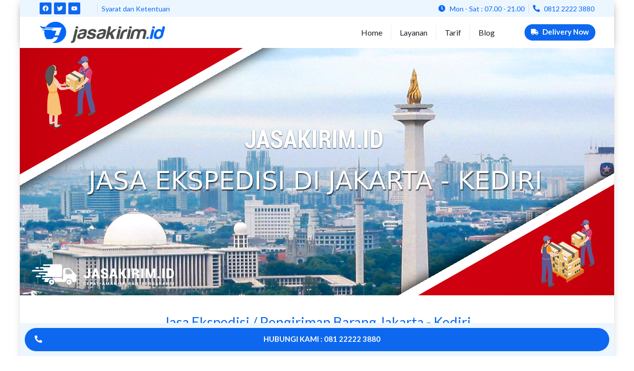

--- FILE ---
content_type: text/css
request_url: https://www.jasakirim.id/wp-content/uploads/elementor/css/post-2348.css?ver=1754820731
body_size: -120
content:
.elementor-kit-2348{--e-global-color-primary:#6EC1E4;--e-global-color-secondary:#54595F;--e-global-color-text:#7A7A7A;--e-global-color-accent:#61CE70;--e-global-color-614502b5:#4054B2;--e-global-color-1cf23c9d:#23A455;--e-global-color-dce05af:#000;--e-global-color-2eede546:#FFF;}.elementor-kit-2348 h1{font-size:1.5em;}.elementor-kit-2348 h3{font-size:1.25em;}.elementor-kit-2348 h4{font-size:1.125em;}.elementor-kit-2348 h5{font-size:1em;}.elementor-section.elementor-section-boxed > .elementor-container{max-width:1140px;}.e-con{--container-max-width:1140px;}{}h1.entry-title{display:var(--page-title-display);}.elementor-kit-2348 e-page-transition{background-color:#FFBC7D;}@media(max-width:1024px){.elementor-section.elementor-section-boxed > .elementor-container{max-width:1024px;}.e-con{--container-max-width:1024px;}}@media(max-width:767px){.elementor-section.elementor-section-boxed > .elementor-container{max-width:767px;}.e-con{--container-max-width:767px;}}

--- FILE ---
content_type: text/css
request_url: https://www.jasakirim.id/wp-content/uploads/elementor/css/post-2133.css?ver=1754828015
body_size: 1750
content:
.elementor-2133 .elementor-element.elementor-element-6b5bef1c:not(.elementor-motion-effects-element-type-background), .elementor-2133 .elementor-element.elementor-element-6b5bef1c > .elementor-motion-effects-container > .elementor-motion-effects-layer{background-color:#FFFFFF;}.elementor-2133 .elementor-element.elementor-element-6b5bef1c{transition:background 0.3s, border 0.3s, border-radius 0.3s, box-shadow 0.3s;padding:30px 0px 10px 0px;}.elementor-2133 .elementor-element.elementor-element-6b5bef1c > .elementor-background-overlay{transition:background 0.3s, border-radius 0.3s, opacity 0.3s;}.elementor-2133 .elementor-element.elementor-element-31d2d9dc{text-align:center;}.elementor-2133 .elementor-element.elementor-element-31d2d9dc .elementor-heading-title{color:#0D68EF;font-family:"Lato", Sans-serif;font-size:28px;}.elementor-2133 .elementor-element.elementor-element-560b41c2{text-align:center;}.elementor-2133 .elementor-element.elementor-element-560b41c2 .elementor-star-rating__title{color:#333333;font-family:"Lato", Sans-serif;}body:not(.rtl) .elementor-2133 .elementor-element.elementor-element-560b41c2 .elementor-star-rating i:not(:last-of-type){margin-right:2px;}body.rtl .elementor-2133 .elementor-element.elementor-element-560b41c2 .elementor-star-rating i:not(:last-of-type){margin-left:2px;}.elementor-2133 .elementor-element.elementor-element-74670366{color:#333333;font-family:"Lato", Sans-serif;}.elementor-2133 .elementor-element.elementor-element-74670366 > .elementor-widget-container{margin:10px 0px -10px 0px;}.elementor-2133 .elementor-element.elementor-element-26dd6efa > .elementor-container{max-width:800px;}.elementor-2133 .elementor-element.elementor-element-26dd6efa:not(.elementor-motion-effects-element-type-background), .elementor-2133 .elementor-element.elementor-element-26dd6efa > .elementor-motion-effects-container > .elementor-motion-effects-layer{background-color:#FFFFFF;}.elementor-2133 .elementor-element.elementor-element-26dd6efa{transition:background 0.3s, border 0.3s, border-radius 0.3s, box-shadow 0.3s;padding:0px 0px 40px 0px;}.elementor-2133 .elementor-element.elementor-element-26dd6efa > .elementor-background-overlay{transition:background 0.3s, border-radius 0.3s, opacity 0.3s;}.elementor-2133 .elementor-element.elementor-element-4d0c5fed:not(.elementor-motion-effects-element-type-background) > .elementor-widget-wrap, .elementor-2133 .elementor-element.elementor-element-4d0c5fed > .elementor-widget-wrap > .elementor-motion-effects-container > .elementor-motion-effects-layer{background-color:#FFFFFF;}.elementor-2133 .elementor-element.elementor-element-4d0c5fed > .elementor-element-populated{border-style:solid;border-width:4px 0px 0px 0px;border-color:#0D68EF;box-shadow:0px 10px 20px -10px rgba(0,0,0,0.5);transition:background 0.3s, border 0.3s, border-radius 0.3s, box-shadow 0.3s;margin:10px 10px 10px 10px;--e-column-margin-right:10px;--e-column-margin-left:10px;padding:20px 20px 20px 20px;}.elementor-2133 .elementor-element.elementor-element-4d0c5fed > .elementor-element-populated > .elementor-background-overlay{transition:background 0.3s, border-radius 0.3s, opacity 0.3s;}.elementor-2133 .elementor-element.elementor-element-4d0c5fed{z-index:1;}.elementor-2133 .elementor-element.elementor-element-7d31c874{text-align:center;}.elementor-2133 .elementor-element.elementor-element-7d31c874 .elementor-heading-title{color:#333333;font-family:"Lato", Sans-serif;font-size:18px;font-weight:400;}.elementor-2133 .elementor-element.elementor-element-28d7d18d{text-align:center;}.elementor-2133 .elementor-element.elementor-element-28d7d18d .elementor-heading-title{color:#0D68EF;font-family:"Lato", Sans-serif;font-size:28px;}.elementor-2133 .elementor-element.elementor-element-cade9c0{text-align:center;color:#333333;font-family:"Lato", Sans-serif;font-size:18px;}.elementor-2133 .elementor-element.elementor-element-cade9c0 > .elementor-widget-container{margin:0px 0px -20px 0px;}.elementor-2133 .elementor-element.elementor-element-4e1910bf > .elementor-container{max-width:600px;}.elementor-2133 .elementor-element.elementor-element-4e1910bf{margin-top:-15px;margin-bottom:0px;}.elementor-2133 .elementor-element.elementor-element-17b8238f .elementor-button{font-family:"Lato", Sans-serif;letter-spacing:1px;background-color:#23A455;border-radius:100px 100px 100px 100px;}.elementor-2133 .elementor-element.elementor-element-1cf2b4c4 .elementor-button{font-family:"Lato", Sans-serif;letter-spacing:1px;background-color:#4054B2;border-radius:100px 100px 100px 100px;}.elementor-2133 .elementor-element.elementor-element-4853cf97 .elementor-button{font-family:"Lato", Sans-serif;letter-spacing:1px;background-color:#D02F2F;border-radius:100px 100px 100px 100px;}.elementor-2133 .elementor-element.elementor-element-66ad529c:not(.elementor-motion-effects-element-type-background), .elementor-2133 .elementor-element.elementor-element-66ad529c > .elementor-motion-effects-container > .elementor-motion-effects-layer{background-color:#FFFFFF;}.elementor-2133 .elementor-element.elementor-element-66ad529c{transition:background 0.3s, border 0.3s, border-radius 0.3s, box-shadow 0.3s;}.elementor-2133 .elementor-element.elementor-element-66ad529c > .elementor-background-overlay{transition:background 0.3s, border-radius 0.3s, opacity 0.3s;}.elementor-2133 .elementor-element.elementor-element-b3b951a:not(.elementor-motion-effects-element-type-background) > .elementor-widget-wrap, .elementor-2133 .elementor-element.elementor-element-b3b951a > .elementor-widget-wrap > .elementor-motion-effects-container > .elementor-motion-effects-layer{background-color:#ECF6FF;}.elementor-2133 .elementor-element.elementor-element-b3b951a > .elementor-element-populated{transition:background 0.3s, border 0.3s, border-radius 0.3s, box-shadow 0.3s;margin:10px 10px 10px 10px;--e-column-margin-right:10px;--e-column-margin-left:10px;padding:30px 50px 30px 50px;}.elementor-2133 .elementor-element.elementor-element-b3b951a > .elementor-element-populated > .elementor-background-overlay{transition:background 0.3s, border-radius 0.3s, opacity 0.3s;}.elementor-2133 .elementor-element.elementor-element-3fc5f649{text-align:center;}.elementor-2133 .elementor-element.elementor-element-3fc5f649 .elementor-heading-title{color:#0D68EF;font-family:"Lato", Sans-serif;font-size:26px;}.elementor-2133 .elementor-element.elementor-element-3e414b8c{text-align:center;color:#333333;font-family:"Lato", Sans-serif;font-size:20px;font-weight:400;line-height:1.3em;}.elementor-2133 .elementor-element.elementor-element-3e414b8c > .elementor-widget-container{margin:20px 0px -20px 0px;}.elementor-2133 .elementor-element.elementor-element-335c0e1a > .elementor-container{max-width:500px;}.elementor-2133 .elementor-element.elementor-element-34400416:not(.elementor-motion-effects-element-type-background) > .elementor-widget-wrap, .elementor-2133 .elementor-element.elementor-element-34400416 > .elementor-widget-wrap > .elementor-motion-effects-container > .elementor-motion-effects-layer{background-color:#FFFFFF;}.elementor-2133 .elementor-element.elementor-element-34400416 > .elementor-element-populated{border-style:solid;border-width:4px 0px 0px 0px;border-color:#0D68EF;box-shadow:0px 10px 20px -10px rgba(0,0,0,0.5);transition:background 0.3s, border 0.3s, border-radius 0.3s, box-shadow 0.3s;margin:10px 10px 10px 10px;--e-column-margin-right:10px;--e-column-margin-left:10px;}.elementor-2133 .elementor-element.elementor-element-34400416 > .elementor-element-populated > .elementor-background-overlay{transition:background 0.3s, border-radius 0.3s, opacity 0.3s;}.elementor-2133 .elementor-element.elementor-element-60200002.elementor-view-stacked .elementor-icon{background-color:#0D68EF;}.elementor-2133 .elementor-element.elementor-element-60200002.elementor-view-framed .elementor-icon, .elementor-2133 .elementor-element.elementor-element-60200002.elementor-view-default .elementor-icon{fill:#0D68EF;color:#0D68EF;border-color:#0D68EF;}.elementor-2133 .elementor-element.elementor-element-60200002{--icon-box-icon-margin:0px;}.elementor-2133 .elementor-element.elementor-element-60200002 .elementor-icon{font-size:30px;}.elementor-2133 .elementor-element.elementor-element-60200002 .elementor-icon-box-title{margin-bottom:0px;color:#333333;}.elementor-2133 .elementor-element.elementor-element-60200002 .elementor-icon-box-title, .elementor-2133 .elementor-element.elementor-element-60200002 .elementor-icon-box-title a{font-family:"Lato", Sans-serif;font-size:14px;font-weight:800;text-transform:uppercase;}.elementor-2133 .elementor-element.elementor-element-31054557:not(.elementor-motion-effects-element-type-background) > .elementor-widget-wrap, .elementor-2133 .elementor-element.elementor-element-31054557 > .elementor-widget-wrap > .elementor-motion-effects-container > .elementor-motion-effects-layer{background-color:#FFFFFF;}.elementor-2133 .elementor-element.elementor-element-31054557 > .elementor-element-populated{border-style:solid;border-width:4px 0px 0px 0px;border-color:#0D68EF;box-shadow:0px 10px 20px -10px rgba(0,0,0,0.5);transition:background 0.3s, border 0.3s, border-radius 0.3s, box-shadow 0.3s;margin:10px 10px 10px 10px;--e-column-margin-right:10px;--e-column-margin-left:10px;}.elementor-2133 .elementor-element.elementor-element-31054557 > .elementor-element-populated > .elementor-background-overlay{transition:background 0.3s, border-radius 0.3s, opacity 0.3s;}.elementor-2133 .elementor-element.elementor-element-46ccbb45.elementor-view-stacked .elementor-icon{background-color:#0D68EF;}.elementor-2133 .elementor-element.elementor-element-46ccbb45.elementor-view-framed .elementor-icon, .elementor-2133 .elementor-element.elementor-element-46ccbb45.elementor-view-default .elementor-icon{fill:#0D68EF;color:#0D68EF;border-color:#0D68EF;}.elementor-2133 .elementor-element.elementor-element-46ccbb45{--icon-box-icon-margin:0px;}.elementor-2133 .elementor-element.elementor-element-46ccbb45 .elementor-icon{font-size:30px;}.elementor-2133 .elementor-element.elementor-element-46ccbb45 .elementor-icon-box-title{margin-bottom:0px;color:#333333;}.elementor-2133 .elementor-element.elementor-element-46ccbb45 .elementor-icon-box-title, .elementor-2133 .elementor-element.elementor-element-46ccbb45 .elementor-icon-box-title a{font-family:"Lato", Sans-serif;font-size:14px;font-weight:800;text-transform:uppercase;}.elementor-2133 .elementor-element.elementor-element-52dcba88:not(.elementor-motion-effects-element-type-background) > .elementor-widget-wrap, .elementor-2133 .elementor-element.elementor-element-52dcba88 > .elementor-widget-wrap > .elementor-motion-effects-container > .elementor-motion-effects-layer{background-color:#FFFFFF;}.elementor-2133 .elementor-element.elementor-element-52dcba88 > .elementor-element-populated{border-style:solid;border-width:4px 0px 0px 0px;border-color:#0D68EF;box-shadow:0px 10px 20px -10px rgba(0,0,0,0.5);transition:background 0.3s, border 0.3s, border-radius 0.3s, box-shadow 0.3s;margin:10px 10px 10px 10px;--e-column-margin-right:10px;--e-column-margin-left:10px;}.elementor-2133 .elementor-element.elementor-element-52dcba88 > .elementor-element-populated > .elementor-background-overlay{transition:background 0.3s, border-radius 0.3s, opacity 0.3s;}.elementor-2133 .elementor-element.elementor-element-6c92660c.elementor-view-stacked .elementor-icon{background-color:#0D68EF;}.elementor-2133 .elementor-element.elementor-element-6c92660c.elementor-view-framed .elementor-icon, .elementor-2133 .elementor-element.elementor-element-6c92660c.elementor-view-default .elementor-icon{fill:#0D68EF;color:#0D68EF;border-color:#0D68EF;}.elementor-2133 .elementor-element.elementor-element-6c92660c{--icon-box-icon-margin:0px;}.elementor-2133 .elementor-element.elementor-element-6c92660c .elementor-icon{font-size:30px;}.elementor-2133 .elementor-element.elementor-element-6c92660c .elementor-icon-box-title{margin-bottom:0px;color:#333333;}.elementor-2133 .elementor-element.elementor-element-6c92660c .elementor-icon-box-title, .elementor-2133 .elementor-element.elementor-element-6c92660c .elementor-icon-box-title a{font-family:"Lato", Sans-serif;font-size:14px;font-weight:800;text-transform:uppercase;}.elementor-2133 .elementor-element.elementor-element-4404aea1:not(.elementor-motion-effects-element-type-background), .elementor-2133 .elementor-element.elementor-element-4404aea1 > .elementor-motion-effects-container > .elementor-motion-effects-layer{background-color:#FFFFFF;}.elementor-2133 .elementor-element.elementor-element-4404aea1{transition:background 0.3s, border 0.3s, border-radius 0.3s, box-shadow 0.3s;padding:10px 0px 30px 0px;}.elementor-2133 .elementor-element.elementor-element-4404aea1 > .elementor-background-overlay{transition:background 0.3s, border-radius 0.3s, opacity 0.3s;}.elementor-2133 .elementor-element.elementor-element-22d8de1b{color:#333333;font-family:"Lato", Sans-serif;}.elementor-2133 .elementor-element.elementor-element-22d8de1b > .elementor-widget-container{margin:10px 0px -20px 0px;}.elementor-2133 .elementor-element.elementor-element-242ba935:not(.elementor-motion-effects-element-type-background), .elementor-2133 .elementor-element.elementor-element-242ba935 > .elementor-motion-effects-container > .elementor-motion-effects-layer{background-color:#ECF6FF;}.elementor-2133 .elementor-element.elementor-element-242ba935{transition:background 0.3s, border 0.3s, border-radius 0.3s, box-shadow 0.3s;padding:20px 0px 20px 0px;}.elementor-2133 .elementor-element.elementor-element-242ba935 > .elementor-background-overlay{transition:background 0.3s, border-radius 0.3s, opacity 0.3s;}.elementor-bc-flex-widget .elementor-2133 .elementor-element.elementor-element-b4397fb.elementor-column .elementor-widget-wrap{align-items:center;}.elementor-2133 .elementor-element.elementor-element-b4397fb.elementor-column.elementor-element[data-element_type="column"] > .elementor-widget-wrap.elementor-element-populated{align-content:center;align-items:center;}.elementor-2133 .elementor-element.elementor-element-39c6a71f .elementor-heading-title{color:#0D68EF;font-family:"Lato", Sans-serif;font-size:24px;font-weight:400;}.elementor-2133 .elementor-element.elementor-element-2d8504c7{color:#333333;font-family:"Lato", Sans-serif;}.elementor-2133 .elementor-element.elementor-element-2d8504c7 > .elementor-widget-container{margin:-10px 0px -20px 0px;}.elementor-2133 .elementor-element.elementor-element-1ce8453e .elementor-button .elementor-align-icon-right{margin-left:10px;}.elementor-2133 .elementor-element.elementor-element-1ce8453e .elementor-button .elementor-align-icon-left{margin-right:10px;}.elementor-2133 .elementor-element.elementor-element-1ce8453e .elementor-button{font-family:"Lato", Sans-serif;font-size:16px;font-weight:400;text-decoration:none;background-color:#0D68EF;border-radius:50px 50px 50px 50px;box-shadow:0px 8px 24px -7px rgba(155, 5, 5, 0.98);}.elementor-2133 .elementor-element.elementor-element-1ce8453e > .elementor-widget-container{margin:-10px 0px 0px 0px;}.elementor-2133 .elementor-element.elementor-element-250aef2f > .elementor-container{max-width:700px;}.elementor-2133 .elementor-element.elementor-element-250aef2f:not(.elementor-motion-effects-element-type-background), .elementor-2133 .elementor-element.elementor-element-250aef2f > .elementor-motion-effects-container > .elementor-motion-effects-layer{background-color:#FFFFFF;}.elementor-2133 .elementor-element.elementor-element-250aef2f{transition:background 0.3s, border 0.3s, border-radius 0.3s, box-shadow 0.3s;padding:30px 0px 40px 0px;}.elementor-2133 .elementor-element.elementor-element-250aef2f > .elementor-background-overlay{transition:background 0.3s, border-radius 0.3s, opacity 0.3s;}.elementor-2133 .elementor-element.elementor-element-4effad6d .elementor-icon-list-icon i{color:#0D68EF;}.elementor-2133 .elementor-element.elementor-element-4effad6d .elementor-icon-list-icon svg{fill:#0D68EF;}.elementor-2133 .elementor-element.elementor-element-4effad6d{--e-icon-list-icon-size:27px;}.elementor-2133 .elementor-element.elementor-element-4effad6d .elementor-icon-list-text{color:#0D68EF;}.elementor-2133 .elementor-element.elementor-element-4effad6d .elementor-icon-list-item > .elementor-icon-list-text, .elementor-2133 .elementor-element.elementor-element-4effad6d .elementor-icon-list-item > a{font-family:"Lato", Sans-serif;font-size:26px;font-weight:800;letter-spacing:5px;}.elementor-2133 .elementor-element.elementor-element-2d3ee84c .elementor-accordion-item{border-width:4px;border-color:#FFFFFF;}.elementor-2133 .elementor-element.elementor-element-2d3ee84c .elementor-accordion-item .elementor-tab-content{border-width:4px;border-top-color:#FFFFFF;}.elementor-2133 .elementor-element.elementor-element-2d3ee84c .elementor-accordion-item .elementor-tab-title.elementor-active{border-width:4px;border-bottom-color:#FFFFFF;}.elementor-2133 .elementor-element.elementor-element-2d3ee84c .elementor-tab-title{background-color:#ECF6FF;}.elementor-2133 .elementor-element.elementor-element-2d3ee84c .elementor-accordion-icon, .elementor-2133 .elementor-element.elementor-element-2d3ee84c .elementor-accordion-title{color:#0D68EF;}.elementor-2133 .elementor-element.elementor-element-2d3ee84c .elementor-accordion-icon svg{fill:#0D68EF;}.elementor-2133 .elementor-element.elementor-element-2d3ee84c .elementor-accordion-title{font-family:"Lato", Sans-serif;font-weight:400;}.elementor-2133 .elementor-element.elementor-element-2d3ee84c .elementor-tab-content{background-color:#ECF6FF;color:#333333;font-family:"Lato", Sans-serif;}.elementor-2133 .elementor-element.elementor-element-2d3ee84c > .elementor-widget-container{border-style:solid;border-color:#FFFFFF;}@media(max-width:1024px){.elementor-bc-flex-widget .elementor-2133 .elementor-element.elementor-element-796a9bd7.elementor-column .elementor-widget-wrap{align-items:center;}.elementor-2133 .elementor-element.elementor-element-796a9bd7.elementor-column.elementor-element[data-element_type="column"] > .elementor-widget-wrap.elementor-element-populated{align-content:center;align-items:center;}.elementor-2133 .elementor-element.elementor-element-39c6a71f .elementor-heading-title{font-size:22px;}.elementor-2133 .elementor-element.elementor-element-2d8504c7{line-height:1.3em;}}@media(min-width:768px){.elementor-2133 .elementor-element.elementor-element-796a9bd7{width:30%;}.elementor-2133 .elementor-element.elementor-element-b4397fb{width:70%;}}@media(max-width:1024px) and (min-width:768px){.elementor-2133 .elementor-element.elementor-element-796a9bd7{width:50%;}.elementor-2133 .elementor-element.elementor-element-b4397fb{width:50%;}}@media(max-width:767px){.elementor-2133 .elementor-element.elementor-element-31d2d9dc{text-align:left;}.elementor-2133 .elementor-element.elementor-element-31d2d9dc .elementor-heading-title{font-size:22px;line-height:1.3em;}.elementor-2133 .elementor-element.elementor-element-560b41c2{text-align:left;}.elementor-2133 .elementor-element.elementor-element-4d0c5fed{width:100%;}.elementor-2133 .elementor-element.elementor-element-7d31c874 .elementor-heading-title{font-size:16px;line-height:1.5em;}.elementor-2133 .elementor-element.elementor-element-28d7d18d{text-align:center;}.elementor-2133 .elementor-element.elementor-element-28d7d18d .elementor-heading-title{font-size:18px;line-height:1.3em;}.elementor-2133 .elementor-element.elementor-element-cade9c0{font-size:16px;}.elementor-2133 .elementor-element.elementor-element-b3b951a > .elementor-element-populated{padding:30px 5px 30px 5px;}.elementor-2133 .elementor-element.elementor-element-3fc5f649 .elementor-heading-title{font-size:22px;line-height:1.3em;}.elementor-2133 .elementor-element.elementor-element-3e414b8c > .elementor-widget-container{margin:0px 0px -20px 0px;}.elementor-2133 .elementor-element.elementor-element-34400416{width:33%;}.elementor-2133 .elementor-element.elementor-element-31054557{width:33%;}.elementor-2133 .elementor-element.elementor-element-52dcba88{width:33%;}.elementor-2133 .elementor-element.elementor-element-2d3ee84c .elementor-accordion-title{font-size:16px;}}/* Start custom CSS for section, class: .elementor-element-21fb5051 */body {max-width: 1200px!important;margin:0 auto;box-shadow: 0 0 17px -9px rgba(0,0,0,.5);}/* End custom CSS */
/* Start custom CSS for star-rating, class: .elementor-element-560b41c2 */.elementor-2133 .elementor-element.elementor-element-560b41c2 .elementor-star-rating:after {content:" 4,5";color:#333;font-family:"Lato";font-weight:400;font-size:16px;}/* End custom CSS */
/* Start custom CSS for button, class: .elementor-element-17b8238f */.elementor-2133 .elementor-element.elementor-element-17b8238f:hover {    transform: translate(0px, -5px) scale(1.05);}
.elementor-2133 .elementor-element.elementor-element-17b8238f {transition: all ease-in-out 300ms;}/* End custom CSS */
/* Start custom CSS for button, class: .elementor-element-1cf2b4c4 */.elementor-2133 .elementor-element.elementor-element-1cf2b4c4:hover {    transform: translate(0px, -5px) scale(1.05);}
.elementor-2133 .elementor-element.elementor-element-1cf2b4c4 {transition: all ease-in-out 300ms;}/* End custom CSS */
/* Start custom CSS for button, class: .elementor-element-4853cf97 */.elementor-2133 .elementor-element.elementor-element-4853cf97:hover {    transform: translate(0px, -5px) scale(1.05);}
.elementor-2133 .elementor-element.elementor-element-4853cf97 {transition: all ease-in-out 300ms;}/* End custom CSS */
/* Start custom CSS for text-editor, class: .elementor-element-22d8de1b */.elementor-2133 .elementor-element.elementor-element-22d8de1b h2 {color:#0D68EF;font-size:24px;font-weight:400;/* End custom CSS */
/* Start custom CSS for section, class: .elementor-element-4404aea1 */.elementor-widget-text-editor a {color:#0000EE;font-weight:500;}/* End custom CSS */
/* Start custom CSS for button, class: .elementor-element-1ce8453e */.elementor-2133 .elementor-element.elementor-element-1ce8453e .elementor-button {background: rgb(207,0,15);
background: -moz-linear-gradient(90deg, rgba(207,0,15,1) 0%, rgba(255,48,63,1) 50%, rgba(207,0,15,1) 100%);
background: -webkit-linear-gradient(90deg, rgba(207,0,15,1) 0%, rgba(255,48,63,1) 50%, rgba(207,0,15,1) 100%);
background: linear-gradient(90deg, rgba(207,0,15,1) 0%, rgba(255,48,63,1) 50%, rgba(207,0,15,1) 100%);
filter: progid:DXImageTransform.Microsoft.gradient(startColorstr="#0D68EF",endColorstr="#0D68EF",GradientType=1);}/* End custom CSS */
/* Start custom CSS for accordion, class: .elementor-element-2d3ee84c */.elementor-2133 .elementor-element.elementor-element-2d3ee84c p {margin-bottom:0;}/* End custom CSS */
/* Start custom CSS */body.elementor-page-2133 {width:100%;max-width: 1100px!important;margin:0 auto;box-shadow: 0 0 17px -9px rgba(0,0,0,.5);}/* End custom CSS */

--- FILE ---
content_type: text/css
request_url: https://www.jasakirim.id/wp-content/uploads/elementor/css/post-7073.css?ver=1754820732
body_size: 900
content:
.elementor-7073 .elementor-element.elementor-element-7e3e0069:not(.elementor-motion-effects-element-type-background), .elementor-7073 .elementor-element.elementor-element-7e3e0069 > .elementor-motion-effects-container > .elementor-motion-effects-layer{background-color:#ECF6FF;}.elementor-7073 .elementor-element.elementor-element-7e3e0069{transition:background 0.3s, border 0.3s, border-radius 0.3s, box-shadow 0.3s;margin-top:-5px;margin-bottom:-5px;}.elementor-7073 .elementor-element.elementor-element-7e3e0069 > .elementor-background-overlay{transition:background 0.3s, border-radius 0.3s, opacity 0.3s;}.elementor-bc-flex-widget .elementor-7073 .elementor-element.elementor-element-76a21672.elementor-column .elementor-widget-wrap{align-items:center;}.elementor-7073 .elementor-element.elementor-element-76a21672.elementor-column.elementor-element[data-element_type="column"] > .elementor-widget-wrap.elementor-element-populated{align-content:center;align-items:center;}.elementor-bc-flex-widget .elementor-7073 .elementor-element.elementor-element-1173d659.elementor-column .elementor-widget-wrap{align-items:center;}.elementor-7073 .elementor-element.elementor-element-1173d659.elementor-column.elementor-element[data-element_type="column"] > .elementor-widget-wrap.elementor-element-populated{align-content:center;align-items:center;}.elementor-7073 .elementor-element.elementor-element-4dffa02c{--grid-template-columns:repeat(0, auto);--icon-size:12px;--grid-column-gap:5px;--grid-row-gap:0px;}.elementor-7073 .elementor-element.elementor-element-4dffa02c .elementor-widget-container{text-align:left;}.elementor-7073 .elementor-element.elementor-element-4dffa02c .elementor-social-icon{background-color:#0D68EF;}.elementor-7073 .elementor-element.elementor-element-4dffa02c .elementor-social-icon i{color:#FFFFFF;}.elementor-7073 .elementor-element.elementor-element-4dffa02c .elementor-social-icon svg{fill:#FFFFFF;}.elementor-bc-flex-widget .elementor-7073 .elementor-element.elementor-element-24d95114.elementor-column .elementor-widget-wrap{align-items:center;}.elementor-7073 .elementor-element.elementor-element-24d95114.elementor-column.elementor-element[data-element_type="column"] > .elementor-widget-wrap.elementor-element-populated{align-content:center;align-items:center;}.elementor-7073 .elementor-element.elementor-element-2bd646b7 .elementor-icon-list-item:not(:last-child):after{content:"";border-color:rgba(0, 0, 0, 0.11);}.elementor-7073 .elementor-element.elementor-element-2bd646b7 .elementor-icon-list-items:not(.elementor-inline-items) .elementor-icon-list-item:not(:last-child):after{border-top-style:solid;border-top-width:1px;}.elementor-7073 .elementor-element.elementor-element-2bd646b7 .elementor-icon-list-items.elementor-inline-items .elementor-icon-list-item:not(:last-child):after{border-left-style:solid;}.elementor-7073 .elementor-element.elementor-element-2bd646b7 .elementor-inline-items .elementor-icon-list-item:not(:last-child):after{border-left-width:1px;}.elementor-7073 .elementor-element.elementor-element-2bd646b7 .elementor-icon-list-icon i{color:#0D68EF;}.elementor-7073 .elementor-element.elementor-element-2bd646b7 .elementor-icon-list-icon svg{fill:#0D68EF;}.elementor-7073 .elementor-element.elementor-element-2bd646b7{--e-icon-list-icon-size:14px;}.elementor-7073 .elementor-element.elementor-element-2bd646b7 .elementor-icon-list-text{color:#0D68EF;}.elementor-7073 .elementor-element.elementor-element-2bd646b7 .elementor-icon-list-item > .elementor-icon-list-text, .elementor-7073 .elementor-element.elementor-element-2bd646b7 .elementor-icon-list-item > a{font-family:"Lato", Sans-serif;font-size:14px;font-weight:400;}.elementor-bc-flex-widget .elementor-7073 .elementor-element.elementor-element-67be28cd.elementor-column .elementor-widget-wrap{align-items:center;}.elementor-7073 .elementor-element.elementor-element-67be28cd.elementor-column.elementor-element[data-element_type="column"] > .elementor-widget-wrap.elementor-element-populated{align-content:center;align-items:center;}.elementor-7073 .elementor-element.elementor-element-786c66df .elementor-icon-list-item:not(:last-child):after{content:"";border-color:rgba(0, 0, 0, 0.11);}.elementor-7073 .elementor-element.elementor-element-786c66df .elementor-icon-list-items:not(.elementor-inline-items) .elementor-icon-list-item:not(:last-child):after{border-top-style:solid;border-top-width:1px;}.elementor-7073 .elementor-element.elementor-element-786c66df .elementor-icon-list-items.elementor-inline-items .elementor-icon-list-item:not(:last-child):after{border-left-style:solid;}.elementor-7073 .elementor-element.elementor-element-786c66df .elementor-inline-items .elementor-icon-list-item:not(:last-child):after{border-left-width:1px;}.elementor-7073 .elementor-element.elementor-element-786c66df .elementor-icon-list-icon i{color:#0D68EF;}.elementor-7073 .elementor-element.elementor-element-786c66df .elementor-icon-list-icon svg{fill:#0D68EF;}.elementor-7073 .elementor-element.elementor-element-786c66df{--e-icon-list-icon-size:14px;}.elementor-7073 .elementor-element.elementor-element-786c66df .elementor-icon-list-text{color:#0D68EF;}.elementor-7073 .elementor-element.elementor-element-786c66df .elementor-icon-list-item > .elementor-icon-list-text, .elementor-7073 .elementor-element.elementor-element-786c66df .elementor-icon-list-item > a{font-family:"Lato", Sans-serif;font-size:14px;font-weight:400;}.elementor-7073 .elementor-element.elementor-element-36b96a83:not(.elementor-motion-effects-element-type-background), .elementor-7073 .elementor-element.elementor-element-36b96a83 > .elementor-motion-effects-container > .elementor-motion-effects-layer{background-color:#FFFFFF;}.elementor-7073 .elementor-element.elementor-element-36b96a83{transition:background 0.3s, border 0.3s, border-radius 0.3s, box-shadow 0.3s;}.elementor-7073 .elementor-element.elementor-element-36b96a83 > .elementor-background-overlay{transition:background 0.3s, border-radius 0.3s, opacity 0.3s;}.elementor-bc-flex-widget .elementor-7073 .elementor-element.elementor-element-279a16ab.elementor-column .elementor-widget-wrap{align-items:center;}.elementor-7073 .elementor-element.elementor-element-279a16ab.elementor-column.elementor-element[data-element_type="column"] > .elementor-widget-wrap.elementor-element-populated{align-content:center;align-items:center;}.elementor-7073 .elementor-element.elementor-element-fa49ebb{text-align:left;}.elementor-7073 .elementor-element.elementor-element-fa49ebb img{max-width:100%;}.elementor-bc-flex-widget .elementor-7073 .elementor-element.elementor-element-453e0988.elementor-column .elementor-widget-wrap{align-items:center;}.elementor-7073 .elementor-element.elementor-element-453e0988.elementor-column.elementor-element[data-element_type="column"] > .elementor-widget-wrap.elementor-element-populated{align-content:center;align-items:center;}.elementor-7073 .elementor-element.elementor-element-422db0ba .elementor-menu-toggle{margin-left:auto;background-color:#EFECEC;}.elementor-7073 .elementor-element.elementor-element-422db0ba .elementor-nav-menu .elementor-item{font-family:"Lato", Sans-serif;font-size:16px;font-weight:400;}.elementor-7073 .elementor-element.elementor-element-422db0ba .elementor-nav-menu--main .elementor-item{color:#1D222A;fill:#1D222A;padding-left:17px;padding-right:17px;padding-top:5px;padding-bottom:5px;}.elementor-7073 .elementor-element.elementor-element-422db0ba{--e-nav-menu-horizontal-menu-item-margin:calc( 0px / 2 );}.elementor-7073 .elementor-element.elementor-element-422db0ba .elementor-nav-menu--main:not(.elementor-nav-menu--layout-horizontal) .elementor-nav-menu > li:not(:last-child){margin-bottom:0px;}.elementor-7073 .elementor-element.elementor-element-422db0ba div.elementor-menu-toggle{color:#797878;}.elementor-7073 .elementor-element.elementor-element-422db0ba div.elementor-menu-toggle svg{fill:#797878;}.elementor-bc-flex-widget .elementor-7073 .elementor-element.elementor-element-35d5384d.elementor-column .elementor-widget-wrap{align-items:center;}.elementor-7073 .elementor-element.elementor-element-35d5384d.elementor-column.elementor-element[data-element_type="column"] > .elementor-widget-wrap.elementor-element-populated{align-content:center;align-items:center;}.elementor-7073 .elementor-element.elementor-element-35d5384d > .elementor-element-populated{padding:0px 0px 0px 0px;}.elementor-7073 .elementor-element.elementor-element-70e6c7cb .elementor-button .elementor-align-icon-right{margin-left:8px;}.elementor-7073 .elementor-element.elementor-element-70e6c7cb .elementor-button .elementor-align-icon-left{margin-right:8px;}.elementor-7073 .elementor-element.elementor-element-70e6c7cb .elementor-button{font-family:"Lato", Sans-serif;font-weight:600;background-color:#0D68EF;border-radius:50px 50px 50px 50px;padding:8px 13px 8px 13px;}.elementor-7073 .elementor-element.elementor-element-70e6c7cb > .elementor-widget-container{margin:0px 0px 0px 0px;}@media(max-width:767px){.elementor-7073 .elementor-element.elementor-element-1173d659{width:30%;}.elementor-7073 .elementor-element.elementor-element-24d95114{width:70%;}.elementor-7073 .elementor-element.elementor-element-786c66df .elementor-icon-list-item > .elementor-icon-list-text, .elementor-7073 .elementor-element.elementor-element-786c66df .elementor-icon-list-item > a{font-size:14px;}.elementor-7073 .elementor-element.elementor-element-279a16ab{width:80%;}.elementor-7073 .elementor-element.elementor-element-453e0988{width:20%;}}@media(min-width:768px){.elementor-7073 .elementor-element.elementor-element-1173d659{width:19.612%;}.elementor-7073 .elementor-element.elementor-element-24d95114{width:80.388%;}.elementor-7073 .elementor-element.elementor-element-279a16ab{width:23.97%;}.elementor-7073 .elementor-element.elementor-element-453e0988{width:59.925%;}.elementor-7073 .elementor-element.elementor-element-35d5384d{width:15.375%;}}@media(max-width:1024px) and (min-width:768px){.elementor-7073 .elementor-element.elementor-element-1173d659{width:27%;}.elementor-7073 .elementor-element.elementor-element-24d95114{width:73%;}.elementor-7073 .elementor-element.elementor-element-279a16ab{width:35%;}.elementor-7073 .elementor-element.elementor-element-453e0988{width:45%;}.elementor-7073 .elementor-element.elementor-element-35d5384d{width:20%;}}/* Start custom CSS for nav-menu, class: .elementor-element-422db0ba */.elementor-7073 .elementor-element.elementor-element-422db0ba .elementor-nav-menu>li>a.elementor-item {border-right-width: 1px;
    border-style: solid;border-color: rgba(0,0,0,.08);}
    
.elementor-7073 .elementor-element.elementor-element-422db0ba .elementor-nav-menu>li:last-child>a.elementor-item {border:0;}/* End custom CSS */
/* Start custom CSS for section, class: .elementor-element-36b96a83 */.elementor-7073 .elementor-element.elementor-element-36b96a83.elementor-sticky--effects{
   box-shadow: 0 0px 15px 0 rgba(0,0,0,.20)
}

.elementor-7073 .elementor-element.elementor-element-36b96a83{
   transition: box-shadow 2s ease 
}/* End custom CSS */
/* Start custom CSS */.elementor-7073 {width:100%;max-width: 1200px;margin:0 auto;box-shadow: 0 0 17px -9px rgba(0,0,0,.5);}/* End custom CSS */

--- FILE ---
content_type: text/css
request_url: https://www.jasakirim.id/wp-content/uploads/elementor/css/post-7078.css?ver=1754820732
body_size: 818
content:
.elementor-7078 .elementor-element.elementor-element-2ea360ae:not(.elementor-motion-effects-element-type-background), .elementor-7078 .elementor-element.elementor-element-2ea360ae > .elementor-motion-effects-container > .elementor-motion-effects-layer{background-color:#ECF6FF;}.elementor-7078 .elementor-element.elementor-element-2ea360ae{transition:background 0.3s, border 0.3s, border-radius 0.3s, box-shadow 0.3s;padding:30px 0px 30px 0px;}.elementor-7078 .elementor-element.elementor-element-2ea360ae > .elementor-background-overlay{transition:background 0.3s, border-radius 0.3s, opacity 0.3s;}.elementor-7078 .elementor-element.elementor-element-6a9e06ef > .elementor-element-populated{padding:10px 20px 10px 10px;}.elementor-7078 .elementor-element.elementor-element-2537a012{text-align:center;}.elementor-7078 .elementor-element.elementor-element-2537a012 img{max-width:70%;}.elementor-7078 .elementor-element.elementor-element-777a99a8{columns:1;color:#1D222A;font-family:"Lato", Sans-serif;font-size:17px;}.elementor-7078 .elementor-element.elementor-element-777a99a8 > .elementor-widget-container{margin:0px 0px -20px 0px;}.elementor-7078 .elementor-element.elementor-element-7cc956af .elementor-heading-title{color:#0D68EF;font-family:"Lato", Sans-serif;font-size:20px;font-weight:400;}.elementor-7078 .elementor-element.elementor-element-4eaf4fda .elementor-icon-list-items:not(.elementor-inline-items) .elementor-icon-list-item:not(:last-child){padding-bottom:calc(7px/2);}.elementor-7078 .elementor-element.elementor-element-4eaf4fda .elementor-icon-list-items:not(.elementor-inline-items) .elementor-icon-list-item:not(:first-child){margin-top:calc(7px/2);}.elementor-7078 .elementor-element.elementor-element-4eaf4fda .elementor-icon-list-items.elementor-inline-items .elementor-icon-list-item{margin-right:calc(7px/2);margin-left:calc(7px/2);}.elementor-7078 .elementor-element.elementor-element-4eaf4fda .elementor-icon-list-items.elementor-inline-items{margin-right:calc(-7px/2);margin-left:calc(-7px/2);}body.rtl .elementor-7078 .elementor-element.elementor-element-4eaf4fda .elementor-icon-list-items.elementor-inline-items .elementor-icon-list-item:after{left:calc(-7px/2);}body:not(.rtl) .elementor-7078 .elementor-element.elementor-element-4eaf4fda .elementor-icon-list-items.elementor-inline-items .elementor-icon-list-item:after{right:calc(-7px/2);}.elementor-7078 .elementor-element.elementor-element-4eaf4fda{--e-icon-list-icon-size:14px;}.elementor-7078 .elementor-element.elementor-element-4eaf4fda .elementor-icon-list-text{color:#1D222A;}.elementor-7078 .elementor-element.elementor-element-4eaf4fda .elementor-icon-list-item > .elementor-icon-list-text, .elementor-7078 .elementor-element.elementor-element-4eaf4fda .elementor-icon-list-item > a{font-family:"Lato", Sans-serif;font-size:16px;}.elementor-7078 .elementor-element.elementor-element-7a763493 .elementor-heading-title{color:#0D68EF;font-family:"Lato", Sans-serif;font-size:20px;font-weight:400;}.elementor-7078 .elementor-element.elementor-element-36109ccf{color:#1D222A;font-family:"Lato", Sans-serif;font-size:16px;}.elementor-7078 .elementor-element.elementor-element-36109ccf > .elementor-widget-container{margin:0px 0px -20px 0px;}.elementor-7078 .elementor-element.elementor-element-2f9dfddd .elementor-heading-title{color:#0D68EF;font-family:"Lato", Sans-serif;font-size:20px;font-weight:400;}.elementor-7078 .elementor-element.elementor-element-533d60fe{color:#1D222A;font-family:"Lato", Sans-serif;font-size:16px;}.elementor-7078 .elementor-element.elementor-element-533d60fe > .elementor-widget-container{margin:0px 0px -20px 0px;}.elementor-7078 .elementor-element.elementor-element-35310182 > .elementor-element-populated, .elementor-7078 .elementor-element.elementor-element-35310182 > .elementor-element-populated > .elementor-background-overlay, .elementor-7078 .elementor-element.elementor-element-35310182 > .elementor-background-slideshow{border-radius:0px 0px 0px 0px;}.elementor-7078 .elementor-element.elementor-element-3abe9259 .elementor-heading-title{color:#0D68EF;font-family:"Lato", Sans-serif;font-size:20px;font-weight:400;}.elementor-7078 .elementor-element.elementor-element-3ec44753{color:#1D222A;font-family:"Lato", Sans-serif;font-size:16px;}.elementor-7078 .elementor-element.elementor-element-3ec44753 > .elementor-widget-container{margin:0px 0px -20px 0px;}.elementor-7078 .elementor-element.elementor-element-4756f6af .elementor-search-form__container{min-height:40px;}.elementor-7078 .elementor-element.elementor-element-4756f6af .elementor-search-form__submit{min-width:40px;background-color:#0D68EF;}body:not(.rtl) .elementor-7078 .elementor-element.elementor-element-4756f6af .elementor-search-form__icon{padding-left:calc(40px / 3);}body.rtl .elementor-7078 .elementor-element.elementor-element-4756f6af .elementor-search-form__icon{padding-right:calc(40px / 3);}.elementor-7078 .elementor-element.elementor-element-4756f6af .elementor-search-form__input, .elementor-7078 .elementor-element.elementor-element-4756f6af.elementor-search-form--button-type-text .elementor-search-form__submit{padding-left:calc(40px / 3);padding-right:calc(40px / 3);}.elementor-7078 .elementor-element.elementor-element-4756f6af input[type="search"].elementor-search-form__input{font-family:"Lato", Sans-serif;}.elementor-7078 .elementor-element.elementor-element-4756f6af:not(.elementor-search-form--skin-full_screen) .elementor-search-form__container{background-color:#FFFFFF;border-radius:200px;}.elementor-7078 .elementor-element.elementor-element-4756f6af.elementor-search-form--skin-full_screen input[type="search"].elementor-search-form__input{background-color:#FFFFFF;border-radius:200px;}.elementor-7078 .elementor-element.elementor-element-17bb5bd5{text-align:center;}.elementor-7078 .elementor-element.elementor-element-17bb5bd5 img{max-width:76%;}.elementor-7078 .elementor-element.elementor-element-fa1ad38:not(.elementor-motion-effects-element-type-background), .elementor-7078 .elementor-element.elementor-element-fa1ad38 > .elementor-motion-effects-container > .elementor-motion-effects-layer{background-color:#4F4F4F;}.elementor-7078 .elementor-element.elementor-element-fa1ad38{transition:background 0.3s, border 0.3s, border-radius 0.3s, box-shadow 0.3s;}.elementor-7078 .elementor-element.elementor-element-fa1ad38 > .elementor-background-overlay{transition:background 0.3s, border-radius 0.3s, opacity 0.3s;}.elementor-7078 .elementor-element.elementor-element-4d4cc235{text-align:center;}.elementor-7078 .elementor-element.elementor-element-4d4cc235 .elementor-heading-title{color:#FFFFFF;font-family:"Lato", Sans-serif;font-size:16px;font-weight:400;}.elementor-7078 .elementor-element.elementor-element-4d4cc235 > .elementor-widget-container{margin:10px 0px 10px 0px;}.elementor-7078 .elementor-element.elementor-element-61e529:not(.elementor-motion-effects-element-type-background), .elementor-7078 .elementor-element.elementor-element-61e529 > .elementor-motion-effects-container > .elementor-motion-effects-layer{background-color:#ECF6FF;}.elementor-7078 .elementor-element.elementor-element-61e529{transition:background 0.3s, border 0.3s, border-radius 0.3s, box-shadow 0.3s;}.elementor-7078 .elementor-element.elementor-element-61e529 > .elementor-background-overlay{transition:background 0.3s, border-radius 0.3s, opacity 0.3s;}.elementor-7078 .elementor-element.elementor-element-6b4cdf3c .elementor-button{font-family:"Lato", Sans-serif;font-weight:600;text-transform:uppercase;background-color:#0D68EF;border-radius:50px 50px 50px 50px;padding:15px 20px 15px 20px;}.elementor-7078 .elementor-element.elementor-element-b392f88:not(.elementor-motion-effects-element-type-background), .elementor-7078 .elementor-element.elementor-element-b392f88 > .elementor-motion-effects-container > .elementor-motion-effects-layer{background-color:#ECF6FF;}.elementor-7078 .elementor-element.elementor-element-b392f88{transition:background 0.3s, border 0.3s, border-radius 0.3s, box-shadow 0.3s;}.elementor-7078 .elementor-element.elementor-element-b392f88 > .elementor-background-overlay{transition:background 0.3s, border-radius 0.3s, opacity 0.3s;}.elementor-7078 .elementor-element.elementor-element-c0fbf19 .elementor-button{font-family:"Lato", Sans-serif;font-weight:600;text-transform:uppercase;background-color:#0D68EF;border-radius:50px 50px 50px 50px;padding:15px 20px 15px 20px;}.elementor-7078 .elementor-element.elementor-element-ee949bd .elementor-button{font-family:"Lato", Sans-serif;font-weight:600;text-transform:uppercase;background-color:#0D68EF;border-radius:50px 50px 50px 50px;padding:15px 20px 15px 20px;}@media(min-width:768px){.elementor-7078 .elementor-element.elementor-element-6a9e06ef{width:37.64%;}.elementor-7078 .elementor-element.elementor-element-3a95ebe5{width:20%;}.elementor-7078 .elementor-element.elementor-element-38f93240{width:20%;}.elementor-7078 .elementor-element.elementor-element-35310182{width:22.29%;}}@media(max-width:767px){.elementor-7078 .elementor-element.elementor-element-2ea360ae{padding:15px 15px 15px 15px;}.elementor-7078 .elementor-element.elementor-element-8703886 > .elementor-widget-container{padding:0px 30px 0px 0px;}.elementor-7078 .elementor-element.elementor-element-777a99a8{font-size:16px;line-height:1.3em;}.elementor-7078 .elementor-element.elementor-element-3a95ebe5{width:50%;}.elementor-7078 .elementor-element.elementor-element-7cc956af .elementor-heading-title{line-height:1.3em;}.elementor-7078 .elementor-element.elementor-element-7cc956af > .elementor-widget-container{margin:0px 0px 0px 0px;}.elementor-7078 .elementor-element.elementor-element-4eaf4fda .elementor-icon-list-item > .elementor-icon-list-text, .elementor-7078 .elementor-element.elementor-element-4eaf4fda .elementor-icon-list-item > a{font-size:16px;line-height:1.3em;}.elementor-7078 .elementor-element.elementor-element-38f93240{width:50%;}.elementor-7078 .elementor-element.elementor-element-7a763493 > .elementor-widget-container{margin:0px 0px 0px 0px;}.elementor-7078 .elementor-element.elementor-element-36109ccf{font-size:16px;line-height:1.3em;}.elementor-7078 .elementor-element.elementor-element-2f9dfddd > .elementor-widget-container{margin:0px 0px 0px 0px;}.elementor-7078 .elementor-element.elementor-element-533d60fe{font-size:16px;line-height:1.5em;}.elementor-7078 .elementor-element.elementor-element-3abe9259 > .elementor-widget-container{margin:0px 0px 0px 0px;}.elementor-7078 .elementor-element.elementor-element-3ec44753{font-size:16px;line-height:1.3em;}.elementor-7078 .elementor-element.elementor-element-4756f6af > .elementor-widget-container{margin:-15px 0px 0px 0px;}.elementor-7078 .elementor-element.elementor-element-17e296db{width:35%;}.elementor-7078 .elementor-element.elementor-element-4ff9b0f9{width:35%;}.elementor-7078 .elementor-element.elementor-element-5e45973{width:50%;}.elementor-7078 .elementor-element.elementor-element-5e45973 > .elementor-element-populated{padding:7px 10px 3px 10px;}.elementor-7078 .elementor-element.elementor-element-c0fbf19 .elementor-button{padding:8px 20px 8px 20px;}.elementor-7078 .elementor-element.elementor-element-b643186{width:50%;}.elementor-7078 .elementor-element.elementor-element-b643186 > .elementor-element-populated{padding:4px 10px 7px 10px;}.elementor-7078 .elementor-element.elementor-element-ee949bd .elementor-button{padding:8px 20px 8px 20px;}}/* Start custom CSS */.elementor-7078 {width:100%;max-width: 1200px;margin:0 auto;box-shadow: 0 0 17px -9px rgba(0,0,0,.5);}/* End custom CSS */

--- FILE ---
content_type: text/plain
request_url: https://www.google-analytics.com/j/collect?v=1&_v=j102&a=1225789008&t=pageview&_s=1&dl=https%3A%2F%2Fwww.jasakirim.id%2Fekspedisi-jakarta-kediri%2F&ul=en-us%40posix&dt=Jasa%20Ekspedisi%20%2F%20Pengiriman%20Barang%20Jakarta%20-%20Kediri&sr=1280x720&vp=1280x720&_u=YEDAAUABAAAAACAAI~&jid=931158595&gjid=1983118177&cid=1916706030.1767995507&tid=UA-156003526-1&_gid=329906695.1767995507&_r=1&_slc=1&gtm=45He6171n81WH2XV3Hv830389386za200zd830389386&gcd=13l3l3l3l1l1&dma=0&tag_exp=103116026~103200004~104527907~104528501~104684208~104684211~105391252~115616986~115938465~115938468~116184924~116184926~116514483&z=273011930
body_size: -450
content:
2,cG-FSXPN50NRH